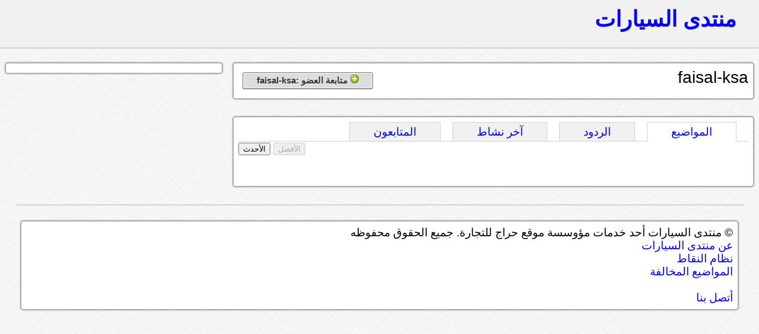

--- FILE ---
content_type: text/html; charset=UTF-8
request_url: https://montada.haraj.com.sa/user/faisal-ksa
body_size: 10345
content:
			<!DOCTYPE html>
<html lang="ar" dir="rtl">
<head>
<title>منتدى السيارات</title>

<!-- meta tags -->
<meta name="keywords" content="">
<meta name="description" content="">
<meta http-equiv="cache-control" content="no-cache" />
<meta http-equiv="Expires" content="-1" />
<meta http-equiv="content-type" content="text/html; charset=UTF-8" />
<meta http-equiv="content-language" content="ar-SA" />
<meta name="viewport" content="initial-scale = 0.5" />


<!--[if lte IE 8]>
<script src="https://html5shiv.googlecode.com/svn/trunk/html5.js"></script>
<![endif]-->

 <link rel="stylesheet" href="https://montada.haraj.com.sa/css/reset.css" type="text/css"> 
 <link rel="stylesheet" href="https://montada.haraj.com.sa/css/main.css" type="text/css"> 
 <link rel="stylesheet" href="https://montada.haraj.com.sa/css/forms.css" type="text/css"> 
 <link rel="stylesheet" href="https://montada.haraj.com.sa/css/tabs.css" type="text/css"> 

<script src="https://montada.haraj.com.sa/js/jquery-1.7.1.min.js"></script>


</head>
<body>

	<header >

    	
		
		<a href="https://montada.haraj.com.sa/" title="الرئيسية" class="logo ">منتدى السيارات</a>
		
		
				
    </header>

      


<script type="text/javascript">

var user_page_id ='237966';
var page =1;


$(document).ready(function() {

	$(".tab_content").hide();
	 var activeTab = anchor = unescape(self.document.location.hash);	  
	 if(activeTab !='') {
	 $('ul.tabs li').each(function(index) {
			if($(this).find("a").attr("href") == activeTab){
			$(this).addClass("active").show(); 
			}
		});
	 
	 if(activeTab=='#comments') {
		 $.get('/user-top-comments.php', { user_page_id: user_page_id,page: page },function(data) {
		$('.comments').html(data);
		}); 
		}else if(activeTab=='#activity') {
		 $.get('/user-activity.php', { user_page_id: user_page_id,page: page },function(data) {
		$('.activity').html(data);
		}); 
		$('.notification').remove();
		}else if(activeTab=='#followers') {
		 $.get('/user-followers.php', { user_page_id: user_page_id,page: page },function(data) {
		$('.followers').html(data);
		}); 
		
		}
		$(activeTab).fadeIn();
		
		} else {
		//alert("I am here");
			$("ul.tabs li:first").addClass("active").show(); //Activate first tab
			$(".tab_content:first").show(); //Show first tab content

		}
		
	 
	 
	 
	 
	 
	 
	$("ul.tabs li").click(function() {
		$("ul.tabs li").removeClass("active"); //Remove any "active" class
		$(this).addClass("active"); //Add "active" class to selected tab
		
		$(".tab_content").hide(); //Hide all tab content
		 activeTab = $(this).find("a").attr("href"); //Find the rel attribute value to identify the active tab + content
		if(activeTab=='#posts') {
		$.get('/user-top-posts.php',{ user_page_id: user_page_id,page: page  }, function(data) {
		$('.posts').html(data);
		});
		}else if(activeTab=='#comments') {
		 $.get('/user-top-comments.php', { user_page_id: user_page_id,page: page },function(data) {
		$('.comments').html(data);
		}); 
		}else if(activeTab=='#activity') {
		 $.get('/user-activity.php', { user_page_id: user_page_id,page: page },function(data) {
		$('.activity').html(data);
		}); 
		$('.notification').remove();
		}else if(activeTab=='#followers') {
		 $.get('/user-followers.php', { user_page_id: user_page_id,page: page },function(data) {
		$('.followers').html(data);
		}); 
		
		}
		$(activeTab).fadeIn();
		return false;
	});
		  activeTab = $('.active').find("a").attr("href"); //Find the rel attribute value to identify the active tab + content

	 
	 $(".btn-top").live('click',function() {
	 
					  var hrefpage =$(this).attr('href');
						var currentid =$(this).attr('id');
						
				  if (!(typeof hrefpage === "undefined")) {
		
						 var firstchar =    hrefpage.charAt(1);
						 if(firstchar=='t') {
						 currentid='show-user-top-posts';
						 page = hrefpage.substr(2);
						 
						 } else if(firstchar=='m') {
						currentid='show-user-top-comments';
						 page = hrefpage.substr(2);
						 

						 
						 }else {
						 page =1;
						 }
						 } else {
						 page =1;
						 }
	 	
		 if(currentid=='show-user-top-posts'){
				 $('#show-user-top-posts').attr("disabled", true);
					$('#show-user-recent-posts').attr("disabled", false);
		 $("#show-user-top-posts").blur();
		 $("#show-user-recent-posts").blur();
		 		 $.get('/user-top-posts.php', { user_page_id: user_page_id,page: page  },function(data) {
				$('.posts').html(data);
				}); 
		 }
		 
		 		 if(currentid=='show-user-top-comments'){
				 $('#show-user-top-comments').attr("disabled", true);
				$('#show-user-recent-comments').attr("disabled", false);
				$("#show-user-top-comments").blur();
				$("#show-user-recent-comments").blur();
		 		 $.get('/user-top-comments.php', { user_page_id: user_page_id,page: page  },function(data) {
				$('.comments').html(data);
				}); 
		 }
		 
		return false;

	 });
	 
	 
	 	 $(".btn-recent").live('click',function() {
		  var hrefpage =$(this).attr('href');
		  var currentid =$(this).attr('id');

		  if (!(typeof hrefpage === "undefined")) {
			var firstchar =    hrefpage.charAt(1);
			
						if(firstchar=='r') {
						currentid='show-user-recent-posts';
						 page = hrefpage.substr(2);

						 
						 } else if(firstchar=='n') {
						currentid='show-user-recent-comments';
						 page = hrefpage.substr(2);

						 
						 }
						 
						 else {
						 page =1;
						 }
			
			}else {
						 page =1;
						 }
	 	
		 if(currentid=='show-user-recent-posts'){
		  $('#show-user-recent-posts').attr("disabled", true);
	 	 $('#show-user-top-posts').attr("disabled", false);
		 $("#show-user-top-posts").blur();
		 $("#show-user-recent-posts").blur();
		$.get('/user-recent-posts.php', { user_page_id: user_page_id,page: page  },function(data) {
		$('.posts').html(data);
		}); 
		 }

		 if(currentid=='show-user-recent-comments'){
		  $('#show-user-recent-comments').attr("disabled", true);
	 	 $('#show-user-top-comments').attr("disabled", false);
		 $("#show-user-top-comments").blur();
		 $("#show-user-recent-comments").blur();
		// alert('here');
		$.get('/user-recent-comments.php', { user_page_id: user_page_id,page: page  },function(data) {
		
		$('.comments').html(data);
		}); 
		 }
		 return false;
	 });

	 
	 
	 $(".button").live('click',function() {
	  $(".button").blur();
	  		  var buttonid =$(this).attr('id');
			  
					if(buttonid=="follow") {					
					$.get('/follow.php', { user_page_id: user_page_id}); 
					
					
					$(this).hide();
					$('#info-follow').show();
					$('#unfollow').show();
					
					
					
					} else if(buttonid=="unfollow") {
					$.get('/unfollow.php', { user_page_id: user_page_id}); 

					$(this).hide();
					$('#info-follow').hide();
					$('#follow').show();
					}
	 });
	 
	 

		
		$('#unfollow').live("mouseenter", function() {
$('.show-info').hide();		
$('.show-delete').show();		
}).live("mouseleave", function() {
$('.show-info').show();		
$('.show-delete').hide();	
});   

});
</script>

    <article>
	 
        <section>	
			<div class="container">
			<div style="float: right; "  >
<h2>faisal-ksa</h2>	
 </div>
<div style="float: left;">	

 <button type="button" id="follow" class="button"  dir="rtl" style="display:block;" > <img  src="https://montada.haraj.com.sa/images/add.png" alt="" /> متابعة العضو :faisal-ksa</button>
 <button type="button" id="unfollow" class="button"  dir="rtl"   style="display:none;" > 
 <span class="show-info">
 <img  src="https://montada.haraj.com.sa/images/accept.png" alt="" /> انت تتابع : faisal-ksa 
 </span> <span class="show-delete" style="display:none;">

  <img  src="https://montada.haraj.com.sa/images/delete.png" alt="" /> إلغاء متابعة: faisal-ksa</button>
   </span>
   
   </div>
   
 
<br class="spacer" />

			</div>
			<br />
				<div class="container">

			  <ul class="tabs">
					<li><a href="#posts">المواضيع</a></li>
					<li><a href="#comments">الردود</a></li>
					<li><a href="#activity">آخر نشاط  </a></li>
					<li><a href="#followers">المتابعون</a></li>
				</ul>

        <div id="posts" class="tab_content">
		<br />
		<div style="text-align:left">
		<button type="button" disabled="disabled" class="btn-top" id="show-user-top-posts">الأفضل</button> <button type="button" class="btn-recent" id="show-user-recent-posts">الأحدث</button> 
		</div>

		<br />
		

					<div class="posts">

					
							
						
			
				
		 </div>
				
			
        </div>

        <div id="comments" class="tab_content">
		<br />
		<div style="text-align:left">
		<button type="button" disabled="disabled" class="btn-top" id="show-user-top-comments">الأفضل</button> <button type="button" class="btn-recent" id="show-user-recent-comments">الأحدث</button> 
		</div>

		<br />
		

					<div class="comments">

		
		 </div>
				
            
        </div>
        <div id="activity" class="tab_content">
		<br /><br />
           
          	<div class="activity">
جاري التحميل
		 </div>
        </div>
		 <div id="followers" class="tab_content">
		 <br /><br />
            المتابعون
				<div class="followers">
جاري التحميل
		 </div>
          
        </div>
   
   <br />
  
  

 </div>
     
        </section>
        <aside>	
		
					<div class="container">
										</div>

        </aside>
    </article>          


			<footer>
<br />
				 <div class="container">
	&copy; منتدى السيارات أحد خدمات مؤوسسة موقع حراج للتجارة. جميع الحقوق محفوظه
	
	<br /><a href="https://montada.haraj.com.sa/about.php"> عن منتدى السيارات</a>
	<br />	<a href="https://montada.haraj.com.sa/points.php"> نظام النقاط</a>
		<br />							<a href="https://montada.haraj.com.sa/notallowed.php"> المواضيع المخالفة</a>
		<br />
		<br />							<a href="https://haraj.com.sa/contact.php"> أتصل بنا</a>
</div>
</footer>

<script type="text/javascript">

  var _gaq = _gaq || [];
  _gaq.push(['_setAccount', 'UA-28705455-1']);
  _gaq.push(['_trackPageview']);

  (function() {
    var ga = document.createElement('script'); ga.type = 'text/javascript'; ga.async = true;
    ga.src = ('https:' == document.location.protocol ? 'https://ssl' : 'https://www') + '.google-analytics.com/ga.js';
    var s = document.getElementsByTagName('script')[0]; s.parentNode.insertBefore(ga, s);
  })();

</script>

</body>
</html>
